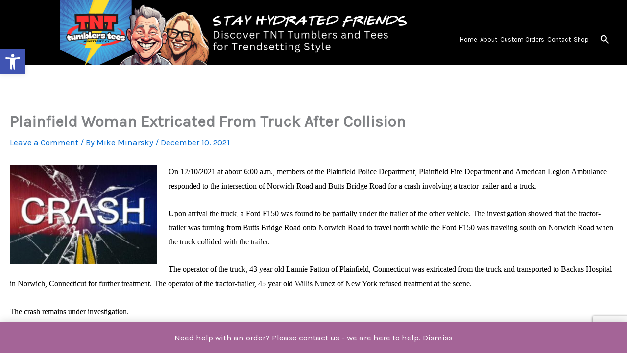

--- FILE ---
content_type: text/html; charset=utf-8
request_url: https://www.google.com/recaptcha/api2/anchor?ar=1&k=6LePS88ZAAAAAJ2fKLfLlWo7fMk-uZV05F9mUA9t&co=aHR0cHM6Ly93d3cuc25zbm9ubGluZS5jb206NDQz&hl=en&v=PoyoqOPhxBO7pBk68S4YbpHZ&size=invisible&anchor-ms=20000&execute-ms=30000&cb=v8jk0mhm2hhl
body_size: 48936
content:
<!DOCTYPE HTML><html dir="ltr" lang="en"><head><meta http-equiv="Content-Type" content="text/html; charset=UTF-8">
<meta http-equiv="X-UA-Compatible" content="IE=edge">
<title>reCAPTCHA</title>
<style type="text/css">
/* cyrillic-ext */
@font-face {
  font-family: 'Roboto';
  font-style: normal;
  font-weight: 400;
  font-stretch: 100%;
  src: url(//fonts.gstatic.com/s/roboto/v48/KFO7CnqEu92Fr1ME7kSn66aGLdTylUAMa3GUBHMdazTgWw.woff2) format('woff2');
  unicode-range: U+0460-052F, U+1C80-1C8A, U+20B4, U+2DE0-2DFF, U+A640-A69F, U+FE2E-FE2F;
}
/* cyrillic */
@font-face {
  font-family: 'Roboto';
  font-style: normal;
  font-weight: 400;
  font-stretch: 100%;
  src: url(//fonts.gstatic.com/s/roboto/v48/KFO7CnqEu92Fr1ME7kSn66aGLdTylUAMa3iUBHMdazTgWw.woff2) format('woff2');
  unicode-range: U+0301, U+0400-045F, U+0490-0491, U+04B0-04B1, U+2116;
}
/* greek-ext */
@font-face {
  font-family: 'Roboto';
  font-style: normal;
  font-weight: 400;
  font-stretch: 100%;
  src: url(//fonts.gstatic.com/s/roboto/v48/KFO7CnqEu92Fr1ME7kSn66aGLdTylUAMa3CUBHMdazTgWw.woff2) format('woff2');
  unicode-range: U+1F00-1FFF;
}
/* greek */
@font-face {
  font-family: 'Roboto';
  font-style: normal;
  font-weight: 400;
  font-stretch: 100%;
  src: url(//fonts.gstatic.com/s/roboto/v48/KFO7CnqEu92Fr1ME7kSn66aGLdTylUAMa3-UBHMdazTgWw.woff2) format('woff2');
  unicode-range: U+0370-0377, U+037A-037F, U+0384-038A, U+038C, U+038E-03A1, U+03A3-03FF;
}
/* math */
@font-face {
  font-family: 'Roboto';
  font-style: normal;
  font-weight: 400;
  font-stretch: 100%;
  src: url(//fonts.gstatic.com/s/roboto/v48/KFO7CnqEu92Fr1ME7kSn66aGLdTylUAMawCUBHMdazTgWw.woff2) format('woff2');
  unicode-range: U+0302-0303, U+0305, U+0307-0308, U+0310, U+0312, U+0315, U+031A, U+0326-0327, U+032C, U+032F-0330, U+0332-0333, U+0338, U+033A, U+0346, U+034D, U+0391-03A1, U+03A3-03A9, U+03B1-03C9, U+03D1, U+03D5-03D6, U+03F0-03F1, U+03F4-03F5, U+2016-2017, U+2034-2038, U+203C, U+2040, U+2043, U+2047, U+2050, U+2057, U+205F, U+2070-2071, U+2074-208E, U+2090-209C, U+20D0-20DC, U+20E1, U+20E5-20EF, U+2100-2112, U+2114-2115, U+2117-2121, U+2123-214F, U+2190, U+2192, U+2194-21AE, U+21B0-21E5, U+21F1-21F2, U+21F4-2211, U+2213-2214, U+2216-22FF, U+2308-230B, U+2310, U+2319, U+231C-2321, U+2336-237A, U+237C, U+2395, U+239B-23B7, U+23D0, U+23DC-23E1, U+2474-2475, U+25AF, U+25B3, U+25B7, U+25BD, U+25C1, U+25CA, U+25CC, U+25FB, U+266D-266F, U+27C0-27FF, U+2900-2AFF, U+2B0E-2B11, U+2B30-2B4C, U+2BFE, U+3030, U+FF5B, U+FF5D, U+1D400-1D7FF, U+1EE00-1EEFF;
}
/* symbols */
@font-face {
  font-family: 'Roboto';
  font-style: normal;
  font-weight: 400;
  font-stretch: 100%;
  src: url(//fonts.gstatic.com/s/roboto/v48/KFO7CnqEu92Fr1ME7kSn66aGLdTylUAMaxKUBHMdazTgWw.woff2) format('woff2');
  unicode-range: U+0001-000C, U+000E-001F, U+007F-009F, U+20DD-20E0, U+20E2-20E4, U+2150-218F, U+2190, U+2192, U+2194-2199, U+21AF, U+21E6-21F0, U+21F3, U+2218-2219, U+2299, U+22C4-22C6, U+2300-243F, U+2440-244A, U+2460-24FF, U+25A0-27BF, U+2800-28FF, U+2921-2922, U+2981, U+29BF, U+29EB, U+2B00-2BFF, U+4DC0-4DFF, U+FFF9-FFFB, U+10140-1018E, U+10190-1019C, U+101A0, U+101D0-101FD, U+102E0-102FB, U+10E60-10E7E, U+1D2C0-1D2D3, U+1D2E0-1D37F, U+1F000-1F0FF, U+1F100-1F1AD, U+1F1E6-1F1FF, U+1F30D-1F30F, U+1F315, U+1F31C, U+1F31E, U+1F320-1F32C, U+1F336, U+1F378, U+1F37D, U+1F382, U+1F393-1F39F, U+1F3A7-1F3A8, U+1F3AC-1F3AF, U+1F3C2, U+1F3C4-1F3C6, U+1F3CA-1F3CE, U+1F3D4-1F3E0, U+1F3ED, U+1F3F1-1F3F3, U+1F3F5-1F3F7, U+1F408, U+1F415, U+1F41F, U+1F426, U+1F43F, U+1F441-1F442, U+1F444, U+1F446-1F449, U+1F44C-1F44E, U+1F453, U+1F46A, U+1F47D, U+1F4A3, U+1F4B0, U+1F4B3, U+1F4B9, U+1F4BB, U+1F4BF, U+1F4C8-1F4CB, U+1F4D6, U+1F4DA, U+1F4DF, U+1F4E3-1F4E6, U+1F4EA-1F4ED, U+1F4F7, U+1F4F9-1F4FB, U+1F4FD-1F4FE, U+1F503, U+1F507-1F50B, U+1F50D, U+1F512-1F513, U+1F53E-1F54A, U+1F54F-1F5FA, U+1F610, U+1F650-1F67F, U+1F687, U+1F68D, U+1F691, U+1F694, U+1F698, U+1F6AD, U+1F6B2, U+1F6B9-1F6BA, U+1F6BC, U+1F6C6-1F6CF, U+1F6D3-1F6D7, U+1F6E0-1F6EA, U+1F6F0-1F6F3, U+1F6F7-1F6FC, U+1F700-1F7FF, U+1F800-1F80B, U+1F810-1F847, U+1F850-1F859, U+1F860-1F887, U+1F890-1F8AD, U+1F8B0-1F8BB, U+1F8C0-1F8C1, U+1F900-1F90B, U+1F93B, U+1F946, U+1F984, U+1F996, U+1F9E9, U+1FA00-1FA6F, U+1FA70-1FA7C, U+1FA80-1FA89, U+1FA8F-1FAC6, U+1FACE-1FADC, U+1FADF-1FAE9, U+1FAF0-1FAF8, U+1FB00-1FBFF;
}
/* vietnamese */
@font-face {
  font-family: 'Roboto';
  font-style: normal;
  font-weight: 400;
  font-stretch: 100%;
  src: url(//fonts.gstatic.com/s/roboto/v48/KFO7CnqEu92Fr1ME7kSn66aGLdTylUAMa3OUBHMdazTgWw.woff2) format('woff2');
  unicode-range: U+0102-0103, U+0110-0111, U+0128-0129, U+0168-0169, U+01A0-01A1, U+01AF-01B0, U+0300-0301, U+0303-0304, U+0308-0309, U+0323, U+0329, U+1EA0-1EF9, U+20AB;
}
/* latin-ext */
@font-face {
  font-family: 'Roboto';
  font-style: normal;
  font-weight: 400;
  font-stretch: 100%;
  src: url(//fonts.gstatic.com/s/roboto/v48/KFO7CnqEu92Fr1ME7kSn66aGLdTylUAMa3KUBHMdazTgWw.woff2) format('woff2');
  unicode-range: U+0100-02BA, U+02BD-02C5, U+02C7-02CC, U+02CE-02D7, U+02DD-02FF, U+0304, U+0308, U+0329, U+1D00-1DBF, U+1E00-1E9F, U+1EF2-1EFF, U+2020, U+20A0-20AB, U+20AD-20C0, U+2113, U+2C60-2C7F, U+A720-A7FF;
}
/* latin */
@font-face {
  font-family: 'Roboto';
  font-style: normal;
  font-weight: 400;
  font-stretch: 100%;
  src: url(//fonts.gstatic.com/s/roboto/v48/KFO7CnqEu92Fr1ME7kSn66aGLdTylUAMa3yUBHMdazQ.woff2) format('woff2');
  unicode-range: U+0000-00FF, U+0131, U+0152-0153, U+02BB-02BC, U+02C6, U+02DA, U+02DC, U+0304, U+0308, U+0329, U+2000-206F, U+20AC, U+2122, U+2191, U+2193, U+2212, U+2215, U+FEFF, U+FFFD;
}
/* cyrillic-ext */
@font-face {
  font-family: 'Roboto';
  font-style: normal;
  font-weight: 500;
  font-stretch: 100%;
  src: url(//fonts.gstatic.com/s/roboto/v48/KFO7CnqEu92Fr1ME7kSn66aGLdTylUAMa3GUBHMdazTgWw.woff2) format('woff2');
  unicode-range: U+0460-052F, U+1C80-1C8A, U+20B4, U+2DE0-2DFF, U+A640-A69F, U+FE2E-FE2F;
}
/* cyrillic */
@font-face {
  font-family: 'Roboto';
  font-style: normal;
  font-weight: 500;
  font-stretch: 100%;
  src: url(//fonts.gstatic.com/s/roboto/v48/KFO7CnqEu92Fr1ME7kSn66aGLdTylUAMa3iUBHMdazTgWw.woff2) format('woff2');
  unicode-range: U+0301, U+0400-045F, U+0490-0491, U+04B0-04B1, U+2116;
}
/* greek-ext */
@font-face {
  font-family: 'Roboto';
  font-style: normal;
  font-weight: 500;
  font-stretch: 100%;
  src: url(//fonts.gstatic.com/s/roboto/v48/KFO7CnqEu92Fr1ME7kSn66aGLdTylUAMa3CUBHMdazTgWw.woff2) format('woff2');
  unicode-range: U+1F00-1FFF;
}
/* greek */
@font-face {
  font-family: 'Roboto';
  font-style: normal;
  font-weight: 500;
  font-stretch: 100%;
  src: url(//fonts.gstatic.com/s/roboto/v48/KFO7CnqEu92Fr1ME7kSn66aGLdTylUAMa3-UBHMdazTgWw.woff2) format('woff2');
  unicode-range: U+0370-0377, U+037A-037F, U+0384-038A, U+038C, U+038E-03A1, U+03A3-03FF;
}
/* math */
@font-face {
  font-family: 'Roboto';
  font-style: normal;
  font-weight: 500;
  font-stretch: 100%;
  src: url(//fonts.gstatic.com/s/roboto/v48/KFO7CnqEu92Fr1ME7kSn66aGLdTylUAMawCUBHMdazTgWw.woff2) format('woff2');
  unicode-range: U+0302-0303, U+0305, U+0307-0308, U+0310, U+0312, U+0315, U+031A, U+0326-0327, U+032C, U+032F-0330, U+0332-0333, U+0338, U+033A, U+0346, U+034D, U+0391-03A1, U+03A3-03A9, U+03B1-03C9, U+03D1, U+03D5-03D6, U+03F0-03F1, U+03F4-03F5, U+2016-2017, U+2034-2038, U+203C, U+2040, U+2043, U+2047, U+2050, U+2057, U+205F, U+2070-2071, U+2074-208E, U+2090-209C, U+20D0-20DC, U+20E1, U+20E5-20EF, U+2100-2112, U+2114-2115, U+2117-2121, U+2123-214F, U+2190, U+2192, U+2194-21AE, U+21B0-21E5, U+21F1-21F2, U+21F4-2211, U+2213-2214, U+2216-22FF, U+2308-230B, U+2310, U+2319, U+231C-2321, U+2336-237A, U+237C, U+2395, U+239B-23B7, U+23D0, U+23DC-23E1, U+2474-2475, U+25AF, U+25B3, U+25B7, U+25BD, U+25C1, U+25CA, U+25CC, U+25FB, U+266D-266F, U+27C0-27FF, U+2900-2AFF, U+2B0E-2B11, U+2B30-2B4C, U+2BFE, U+3030, U+FF5B, U+FF5D, U+1D400-1D7FF, U+1EE00-1EEFF;
}
/* symbols */
@font-face {
  font-family: 'Roboto';
  font-style: normal;
  font-weight: 500;
  font-stretch: 100%;
  src: url(//fonts.gstatic.com/s/roboto/v48/KFO7CnqEu92Fr1ME7kSn66aGLdTylUAMaxKUBHMdazTgWw.woff2) format('woff2');
  unicode-range: U+0001-000C, U+000E-001F, U+007F-009F, U+20DD-20E0, U+20E2-20E4, U+2150-218F, U+2190, U+2192, U+2194-2199, U+21AF, U+21E6-21F0, U+21F3, U+2218-2219, U+2299, U+22C4-22C6, U+2300-243F, U+2440-244A, U+2460-24FF, U+25A0-27BF, U+2800-28FF, U+2921-2922, U+2981, U+29BF, U+29EB, U+2B00-2BFF, U+4DC0-4DFF, U+FFF9-FFFB, U+10140-1018E, U+10190-1019C, U+101A0, U+101D0-101FD, U+102E0-102FB, U+10E60-10E7E, U+1D2C0-1D2D3, U+1D2E0-1D37F, U+1F000-1F0FF, U+1F100-1F1AD, U+1F1E6-1F1FF, U+1F30D-1F30F, U+1F315, U+1F31C, U+1F31E, U+1F320-1F32C, U+1F336, U+1F378, U+1F37D, U+1F382, U+1F393-1F39F, U+1F3A7-1F3A8, U+1F3AC-1F3AF, U+1F3C2, U+1F3C4-1F3C6, U+1F3CA-1F3CE, U+1F3D4-1F3E0, U+1F3ED, U+1F3F1-1F3F3, U+1F3F5-1F3F7, U+1F408, U+1F415, U+1F41F, U+1F426, U+1F43F, U+1F441-1F442, U+1F444, U+1F446-1F449, U+1F44C-1F44E, U+1F453, U+1F46A, U+1F47D, U+1F4A3, U+1F4B0, U+1F4B3, U+1F4B9, U+1F4BB, U+1F4BF, U+1F4C8-1F4CB, U+1F4D6, U+1F4DA, U+1F4DF, U+1F4E3-1F4E6, U+1F4EA-1F4ED, U+1F4F7, U+1F4F9-1F4FB, U+1F4FD-1F4FE, U+1F503, U+1F507-1F50B, U+1F50D, U+1F512-1F513, U+1F53E-1F54A, U+1F54F-1F5FA, U+1F610, U+1F650-1F67F, U+1F687, U+1F68D, U+1F691, U+1F694, U+1F698, U+1F6AD, U+1F6B2, U+1F6B9-1F6BA, U+1F6BC, U+1F6C6-1F6CF, U+1F6D3-1F6D7, U+1F6E0-1F6EA, U+1F6F0-1F6F3, U+1F6F7-1F6FC, U+1F700-1F7FF, U+1F800-1F80B, U+1F810-1F847, U+1F850-1F859, U+1F860-1F887, U+1F890-1F8AD, U+1F8B0-1F8BB, U+1F8C0-1F8C1, U+1F900-1F90B, U+1F93B, U+1F946, U+1F984, U+1F996, U+1F9E9, U+1FA00-1FA6F, U+1FA70-1FA7C, U+1FA80-1FA89, U+1FA8F-1FAC6, U+1FACE-1FADC, U+1FADF-1FAE9, U+1FAF0-1FAF8, U+1FB00-1FBFF;
}
/* vietnamese */
@font-face {
  font-family: 'Roboto';
  font-style: normal;
  font-weight: 500;
  font-stretch: 100%;
  src: url(//fonts.gstatic.com/s/roboto/v48/KFO7CnqEu92Fr1ME7kSn66aGLdTylUAMa3OUBHMdazTgWw.woff2) format('woff2');
  unicode-range: U+0102-0103, U+0110-0111, U+0128-0129, U+0168-0169, U+01A0-01A1, U+01AF-01B0, U+0300-0301, U+0303-0304, U+0308-0309, U+0323, U+0329, U+1EA0-1EF9, U+20AB;
}
/* latin-ext */
@font-face {
  font-family: 'Roboto';
  font-style: normal;
  font-weight: 500;
  font-stretch: 100%;
  src: url(//fonts.gstatic.com/s/roboto/v48/KFO7CnqEu92Fr1ME7kSn66aGLdTylUAMa3KUBHMdazTgWw.woff2) format('woff2');
  unicode-range: U+0100-02BA, U+02BD-02C5, U+02C7-02CC, U+02CE-02D7, U+02DD-02FF, U+0304, U+0308, U+0329, U+1D00-1DBF, U+1E00-1E9F, U+1EF2-1EFF, U+2020, U+20A0-20AB, U+20AD-20C0, U+2113, U+2C60-2C7F, U+A720-A7FF;
}
/* latin */
@font-face {
  font-family: 'Roboto';
  font-style: normal;
  font-weight: 500;
  font-stretch: 100%;
  src: url(//fonts.gstatic.com/s/roboto/v48/KFO7CnqEu92Fr1ME7kSn66aGLdTylUAMa3yUBHMdazQ.woff2) format('woff2');
  unicode-range: U+0000-00FF, U+0131, U+0152-0153, U+02BB-02BC, U+02C6, U+02DA, U+02DC, U+0304, U+0308, U+0329, U+2000-206F, U+20AC, U+2122, U+2191, U+2193, U+2212, U+2215, U+FEFF, U+FFFD;
}
/* cyrillic-ext */
@font-face {
  font-family: 'Roboto';
  font-style: normal;
  font-weight: 900;
  font-stretch: 100%;
  src: url(//fonts.gstatic.com/s/roboto/v48/KFO7CnqEu92Fr1ME7kSn66aGLdTylUAMa3GUBHMdazTgWw.woff2) format('woff2');
  unicode-range: U+0460-052F, U+1C80-1C8A, U+20B4, U+2DE0-2DFF, U+A640-A69F, U+FE2E-FE2F;
}
/* cyrillic */
@font-face {
  font-family: 'Roboto';
  font-style: normal;
  font-weight: 900;
  font-stretch: 100%;
  src: url(//fonts.gstatic.com/s/roboto/v48/KFO7CnqEu92Fr1ME7kSn66aGLdTylUAMa3iUBHMdazTgWw.woff2) format('woff2');
  unicode-range: U+0301, U+0400-045F, U+0490-0491, U+04B0-04B1, U+2116;
}
/* greek-ext */
@font-face {
  font-family: 'Roboto';
  font-style: normal;
  font-weight: 900;
  font-stretch: 100%;
  src: url(//fonts.gstatic.com/s/roboto/v48/KFO7CnqEu92Fr1ME7kSn66aGLdTylUAMa3CUBHMdazTgWw.woff2) format('woff2');
  unicode-range: U+1F00-1FFF;
}
/* greek */
@font-face {
  font-family: 'Roboto';
  font-style: normal;
  font-weight: 900;
  font-stretch: 100%;
  src: url(//fonts.gstatic.com/s/roboto/v48/KFO7CnqEu92Fr1ME7kSn66aGLdTylUAMa3-UBHMdazTgWw.woff2) format('woff2');
  unicode-range: U+0370-0377, U+037A-037F, U+0384-038A, U+038C, U+038E-03A1, U+03A3-03FF;
}
/* math */
@font-face {
  font-family: 'Roboto';
  font-style: normal;
  font-weight: 900;
  font-stretch: 100%;
  src: url(//fonts.gstatic.com/s/roboto/v48/KFO7CnqEu92Fr1ME7kSn66aGLdTylUAMawCUBHMdazTgWw.woff2) format('woff2');
  unicode-range: U+0302-0303, U+0305, U+0307-0308, U+0310, U+0312, U+0315, U+031A, U+0326-0327, U+032C, U+032F-0330, U+0332-0333, U+0338, U+033A, U+0346, U+034D, U+0391-03A1, U+03A3-03A9, U+03B1-03C9, U+03D1, U+03D5-03D6, U+03F0-03F1, U+03F4-03F5, U+2016-2017, U+2034-2038, U+203C, U+2040, U+2043, U+2047, U+2050, U+2057, U+205F, U+2070-2071, U+2074-208E, U+2090-209C, U+20D0-20DC, U+20E1, U+20E5-20EF, U+2100-2112, U+2114-2115, U+2117-2121, U+2123-214F, U+2190, U+2192, U+2194-21AE, U+21B0-21E5, U+21F1-21F2, U+21F4-2211, U+2213-2214, U+2216-22FF, U+2308-230B, U+2310, U+2319, U+231C-2321, U+2336-237A, U+237C, U+2395, U+239B-23B7, U+23D0, U+23DC-23E1, U+2474-2475, U+25AF, U+25B3, U+25B7, U+25BD, U+25C1, U+25CA, U+25CC, U+25FB, U+266D-266F, U+27C0-27FF, U+2900-2AFF, U+2B0E-2B11, U+2B30-2B4C, U+2BFE, U+3030, U+FF5B, U+FF5D, U+1D400-1D7FF, U+1EE00-1EEFF;
}
/* symbols */
@font-face {
  font-family: 'Roboto';
  font-style: normal;
  font-weight: 900;
  font-stretch: 100%;
  src: url(//fonts.gstatic.com/s/roboto/v48/KFO7CnqEu92Fr1ME7kSn66aGLdTylUAMaxKUBHMdazTgWw.woff2) format('woff2');
  unicode-range: U+0001-000C, U+000E-001F, U+007F-009F, U+20DD-20E0, U+20E2-20E4, U+2150-218F, U+2190, U+2192, U+2194-2199, U+21AF, U+21E6-21F0, U+21F3, U+2218-2219, U+2299, U+22C4-22C6, U+2300-243F, U+2440-244A, U+2460-24FF, U+25A0-27BF, U+2800-28FF, U+2921-2922, U+2981, U+29BF, U+29EB, U+2B00-2BFF, U+4DC0-4DFF, U+FFF9-FFFB, U+10140-1018E, U+10190-1019C, U+101A0, U+101D0-101FD, U+102E0-102FB, U+10E60-10E7E, U+1D2C0-1D2D3, U+1D2E0-1D37F, U+1F000-1F0FF, U+1F100-1F1AD, U+1F1E6-1F1FF, U+1F30D-1F30F, U+1F315, U+1F31C, U+1F31E, U+1F320-1F32C, U+1F336, U+1F378, U+1F37D, U+1F382, U+1F393-1F39F, U+1F3A7-1F3A8, U+1F3AC-1F3AF, U+1F3C2, U+1F3C4-1F3C6, U+1F3CA-1F3CE, U+1F3D4-1F3E0, U+1F3ED, U+1F3F1-1F3F3, U+1F3F5-1F3F7, U+1F408, U+1F415, U+1F41F, U+1F426, U+1F43F, U+1F441-1F442, U+1F444, U+1F446-1F449, U+1F44C-1F44E, U+1F453, U+1F46A, U+1F47D, U+1F4A3, U+1F4B0, U+1F4B3, U+1F4B9, U+1F4BB, U+1F4BF, U+1F4C8-1F4CB, U+1F4D6, U+1F4DA, U+1F4DF, U+1F4E3-1F4E6, U+1F4EA-1F4ED, U+1F4F7, U+1F4F9-1F4FB, U+1F4FD-1F4FE, U+1F503, U+1F507-1F50B, U+1F50D, U+1F512-1F513, U+1F53E-1F54A, U+1F54F-1F5FA, U+1F610, U+1F650-1F67F, U+1F687, U+1F68D, U+1F691, U+1F694, U+1F698, U+1F6AD, U+1F6B2, U+1F6B9-1F6BA, U+1F6BC, U+1F6C6-1F6CF, U+1F6D3-1F6D7, U+1F6E0-1F6EA, U+1F6F0-1F6F3, U+1F6F7-1F6FC, U+1F700-1F7FF, U+1F800-1F80B, U+1F810-1F847, U+1F850-1F859, U+1F860-1F887, U+1F890-1F8AD, U+1F8B0-1F8BB, U+1F8C0-1F8C1, U+1F900-1F90B, U+1F93B, U+1F946, U+1F984, U+1F996, U+1F9E9, U+1FA00-1FA6F, U+1FA70-1FA7C, U+1FA80-1FA89, U+1FA8F-1FAC6, U+1FACE-1FADC, U+1FADF-1FAE9, U+1FAF0-1FAF8, U+1FB00-1FBFF;
}
/* vietnamese */
@font-face {
  font-family: 'Roboto';
  font-style: normal;
  font-weight: 900;
  font-stretch: 100%;
  src: url(//fonts.gstatic.com/s/roboto/v48/KFO7CnqEu92Fr1ME7kSn66aGLdTylUAMa3OUBHMdazTgWw.woff2) format('woff2');
  unicode-range: U+0102-0103, U+0110-0111, U+0128-0129, U+0168-0169, U+01A0-01A1, U+01AF-01B0, U+0300-0301, U+0303-0304, U+0308-0309, U+0323, U+0329, U+1EA0-1EF9, U+20AB;
}
/* latin-ext */
@font-face {
  font-family: 'Roboto';
  font-style: normal;
  font-weight: 900;
  font-stretch: 100%;
  src: url(//fonts.gstatic.com/s/roboto/v48/KFO7CnqEu92Fr1ME7kSn66aGLdTylUAMa3KUBHMdazTgWw.woff2) format('woff2');
  unicode-range: U+0100-02BA, U+02BD-02C5, U+02C7-02CC, U+02CE-02D7, U+02DD-02FF, U+0304, U+0308, U+0329, U+1D00-1DBF, U+1E00-1E9F, U+1EF2-1EFF, U+2020, U+20A0-20AB, U+20AD-20C0, U+2113, U+2C60-2C7F, U+A720-A7FF;
}
/* latin */
@font-face {
  font-family: 'Roboto';
  font-style: normal;
  font-weight: 900;
  font-stretch: 100%;
  src: url(//fonts.gstatic.com/s/roboto/v48/KFO7CnqEu92Fr1ME7kSn66aGLdTylUAMa3yUBHMdazQ.woff2) format('woff2');
  unicode-range: U+0000-00FF, U+0131, U+0152-0153, U+02BB-02BC, U+02C6, U+02DA, U+02DC, U+0304, U+0308, U+0329, U+2000-206F, U+20AC, U+2122, U+2191, U+2193, U+2212, U+2215, U+FEFF, U+FFFD;
}

</style>
<link rel="stylesheet" type="text/css" href="https://www.gstatic.com/recaptcha/releases/PoyoqOPhxBO7pBk68S4YbpHZ/styles__ltr.css">
<script nonce="brGcgf8_-O2Qlr9LSBg3IQ" type="text/javascript">window['__recaptcha_api'] = 'https://www.google.com/recaptcha/api2/';</script>
<script type="text/javascript" src="https://www.gstatic.com/recaptcha/releases/PoyoqOPhxBO7pBk68S4YbpHZ/recaptcha__en.js" nonce="brGcgf8_-O2Qlr9LSBg3IQ">
      
    </script></head>
<body><div id="rc-anchor-alert" class="rc-anchor-alert"></div>
<input type="hidden" id="recaptcha-token" value="[base64]">
<script type="text/javascript" nonce="brGcgf8_-O2Qlr9LSBg3IQ">
      recaptcha.anchor.Main.init("[\x22ainput\x22,[\x22bgdata\x22,\x22\x22,\[base64]/[base64]/MjU1Ong/[base64]/[base64]/[base64]/[base64]/[base64]/[base64]/[base64]/[base64]/[base64]/[base64]/[base64]/[base64]/[base64]/[base64]/[base64]\\u003d\x22,\[base64]\\u003d\\u003d\x22,\x22w6HCkmvDgMOpe8K5wqVowrnDn8Kfwqgdwp/Cn8KPw5JAw5hWwrLDiMOQw7vCtyLDly/ClcOmfTHCgsKdBMOTwoXColjDtcKWw5JdQsKyw7EZNcOHa8KrwrAsM8KAw57Dv8OuVAXCnG/DsVIywrUAX29+JSHDjWPCs8OILz9Bw6s4wo17w7jDn8Kkw5kMPMKYw7p4wpAHwrnCmxHDu33CusKcw6XDv2jCusOawp7Cgj3ChsOja8K4Lw7CkSTCkVfDk8OmNFR5wr/DqcO6w5tCSANNwo3Dq3fDrsKHZTTCn8Oyw7DCtsKrwqXCnsKrwrgGwrvCrH/Coj3CrVHDs8K+OC7DnMK9CsO7TsOgG2drw4LCnX/DnhMBw6LCtsOmwpVpI8K8LxVxHMK8w70KwqfClsOqHMKXcS5Rwr/Du2jDiko4FznDjMOIwrJLw4BcwrvCgmnCucOZYcOSwq4CNsOnDMKUw67DpWEGKsODQ3jCpBHDpRQ0XMOiw43Don8iVsKOwr9AG8OMXBjCjcK6IsKncMOeCyjCg8OTC8OsFEcQaErDtsKML8KhwqlpA054w5UNYMKnw7/DpcOONsKdwqZhQ0/DokDCmUtdFcKeMcOdw7rDrjvDpsKqO8OACEbCl8ODCU4+eDDCoD/CisOgw5TDuTbDl0lxw4x6WDI9AmV4acK7wqDDkA/CggPDnsOGw6cJwqpvwp4zZcK7YcOTw49/DQMTfF7DmW4FbsOnwqZDwr/CpsOdSsKdwqfCs8ORwoPCtsOlPsKJwohqTMOJwrzCnsOwwrDDuMONw6s2KsKQbsOEw7rDi8KPw5lhwoLDgMO7TxQ8EyJiw7Z/c1YNw7gVw50US0rCtsKzw7JPwo9BSgPCpsOAQy7CqQIKwo/CrsK7fR/DmToAwp/[base64]/CvsKqHgvCn3vDq8ORKFTCvMK+XjfCusOiSFAWw5/Cj3rDocOeZ8K2Xx/Ci8KZw7/DvsK9wqjDpFQ+Y2ZSYMKGCFlqwoF9csO9wqd/J1FPw5vCqSEfOTBJw7LDnsO/P8Osw7VGw6Zcw4ExwrDDtm5pBDRLKgt0HmfCgMOtWyMHI0zDrGbDhgXDjsOyB0NAB143a8KSwqvDnFZ2OAA8w67ClMO+MsO9w5QUYsOVLUYdAFHCvMKuMibClTdaScK4w7fCkMK8DsKOI8O3MQ3DoMOYwofDlDLDsHptbMKzwrvDvcOzw75Zw4g/w6HCnkHDmgxtCsOpwq3CjcKGIgRheMKJw4xNwqTDt1XCv8KpQkcMw5oNwo18Q8K8XBwca8OOTcOvw4HCsQNkwrtKwr3Dj1cJwpwvw5rDscKtd8Ktw6PDtCVGw4FVOT18wrLDjMKRw5rDucKidVfDokjCvcKmSiseClPDscKBLMO8WTt7OlsfP1HDvsO/PHsjIlpswpbCuwDDssKpw41cw6PCiXAMwoUmwqZKdVvDg8ODUMORwo/ClsK+R8OWS8K1PjBeEwZJKwJxwp7CtlTCoVp8GlHDkcKtE2rDn8KiO0rCoA8GeMOVdjfDrMKhwp/[base64]/DjMOZwr7DglbDi8Ksw6Zueh4RwrbCo8Ovw5XDuws0HRjCpTxsY8K8MsOOw4jDksO8wr1bw7h8VsOBKCvDkDrCt3vCmcKCZ8Oxw5lLbcOCRsKxw6PCk8OCB8KRdsK4w5nDvExtEcOpdAjCsBnCrFTDph8yw7UDXlLDv8K7wp/Du8KKI8KNAMKxSsKNRsKRA3FVw6YfVwgBwo3CoMODDzXDqMOgKsOEwog0wp0UXsObwpTDk8K/KcOrITvClsK3CBBRZ2vCuVoww5kBwrXDhsK+fMOHTMKSwotbwqwUWVZKGBvDuMOgwprDsMKAXENFL8OaGD0Kw7Z0B1B4GcOIYsOKIBPCoy3CoC96wpHCqW/DrSzCiXtQw6VNdy86PMKkXsKKGCtHDBJxOsONwp7DuTvDqsOJw6bDqFzCgsKcwqwYAFDCs8K8J8KLfERgw79EwqXCosKCwrbClMK4w5VDcsOtw5lZW8ONE35JSkDCp1HCihLDlMKpwo/Cg8KEwqLCpytrNMOeZwfDg8K5wpVPFVDDnmPDhVXDkMKEwqjDgcOXw4hPH2XClAHCiWxpKMKnwonDlQfCjU7Cik5tNMOvwrIDCSgkIMKewqE+w57CjMO1w51dwpjDggspwojCmj7ChcK/wrgHa2nCsw3DtFzChzjDjsOUwr5LwpbCoHJfDsKSUCnDpT1INR/CnSPDn8Oqw4/ChcOjwrXDijLCs0w/TsOgwqHCqcO4TsKLw5VUwqDDncKZwrdrwp88w7pyAcObwolnX8O1wogYw7RGa8KNw7pBw7/Dun53wrjDlMO3WGTCsRdAOzDCj8OGW8O/w7/CtMOIwokZKWHDmsO9w6HCr8KOUMKWCgvClF1Fw4Vsw7rCtMK9wq/CksKzdsKMw4twwrgKwqjCrsOydGxXak1VwrBIwo4twr/Ch8Kxwo7DqgjDuTPDtcKPCVzCpsKoAcKWcMKkZcOlRi3DsMKdwod7wofCtytDCibCl8Kuw7IqXcKxRWfCrSDDhVEywq96bwhjwrYtJcOmRXrCli/CgsO9w5FRwoQ6w7bCi2bDtMOqwplEwqhewoAcwqU4ZgTCn8OlwqAGAcKjY8ONwoR/cAdrcDBaBsK6w5ETw6nDuQ08wpfDjnoZVMO4BcKedMK5UsKYw4BySsOYw6ofwqnDoQVZwoQhEsKQwqgbIDV0w6YhM1DDqTBewrt/MMO3w5XCqsKZLnBYwolGBg7CuAnDk8Kkw4UGwoB5w4jDuHbCucOiwrDDgcOzXzEhw7rDuXfCs8OVAjLCmMOfYcKWwqPCqGfCs8OXL8KsImHDhylVwo/Dq8OSfsOawp/DqcKqw5XDhU4Qw4DCl2JJwrtDwoFwwqbCm8OwBGrDp3pcYRJUYH1qbsKAwrd/W8OOw45awrTDnsKnDcKJwq1eTQ8/w4p5Pj9Tw44UH8O0Wlo4w6TCg8OowoY6W8K3VcOYwofDncKwwo8iw7HDrcK0GsKvwr3DoFbCkTY1IcOfdTXCpn/CmW4KWzTClMOBwqgbw6ptUsOGbQLChcKpw6/DgMOlT2TDr8ONw4dywoxuRE1HRMOndS0+wrfCncKgZgoaflFaBcKaasO3RA/Cqxo2WsK8C8OcYkFmw4/DnMKGK8Oww4JPeGrDvmBxS1fDpMOzw4LDkS3DmSXDoVzDpMOdERBefMKnZwpxwps1wpfCn8OGLMKFCcKmIXxhwqvCpnwDPsKUw7/Ck8KEK8Kyw5LDosO/fFkNDcOzGsKFwonCvlHDjMKsd3TCs8OlFyDDhsOLFQ0ewp1jwo8uwp3CtH/[base64]/[base64]/CosKzfAbDusKewq8WLyFqPcO9A8Ksw7nDlcK6wobCvkojSXrCj8OkBcKawoZfVibCgsKGw6rDjB4yBTPDo8OeB8KiwqvCiiNuwrNHwqbCnMKwacKiwprCggPCjDMawq3DpElKwr/Do8KdwoPCrsKPQsOAwrzChE3Cl1fDhUlew5/DqCrCvcKSQWcCRMOnw4HDpix5HUbChsOFLMKwwrLDknDDvsOtLsO7DXttacOCVMOiTBEvBMO8LMKXwoPCqMKJwpTDhSRBw6Jhw43Dp8O/DMKfXcKoKcOgIMK5f8Oqw4zCoHvDl0bCt3gkeMORwp/[base64]/CqzzCt8KiwpzDscO3UQ/[base64]/XBxqDElOPsKDCcKIwr17YhbCvMOZVEnCrcKzwovDtcK/w4AJYsKlbsODMMOqYGgYw5wNNgPCs8KMw6omw7c2aQZowpnDmR/CncOnwpxAw7NxVMO+TsKRw5Aawqshw4bDn03DjsK2MX1hwo/[base64]/[base64]/w6rCpsKiaG3CssOdw54efm/ChsK9wrZfwpTCkUxMTmTDhB3Cv8ORVw/[base64]/CihvCpcOPw697w6gFwo4FPR7CqMOGw5IcARt/w5rCsGvCrcOxPsK2ecO/w43DkxhqE1Y4fzTCi2jDjyfDsBXDhVI2PAM/bcOYGjPCn1DCimzDu8K2w4rDkcO8NsKLwr0VIMOsN8ObwrXCqnzCig5vHsKBwqcwAGdDZFAVIsOjY3XDj8Otw5Q+wp5xwotPYgHCmTzCqMONw7DDqmtLwpfDiUdRwpnCjALDgVF9NyXDkMKfw5/[base64]/[base64]/[base64]/CkRPDj8OrFcOAERNKeH7CnXfCrsOsw57CgDPCjcOuG8KVw6UywqHDlMO+w4pyLcKlM8Osw6LCkgFMAUTDigbDvyzDhsOVWMKsJBcWwoNuLHzDtsKjIcKxwrQOwp0uwqo4wrzDpMOUwonDkFRMP0/Dl8Kzw7fDi8ONwo3DkgJaw4x/w4HDuVnCucO/dMOiw4HDr8KaA8OlbUhuOcORw4zCjSjCk8OTG8K/[base64]/DrnM9w7hCwpt/[base64]/QVxmw5bDoBbCmMOBAx/Dv8KvDWpUw7Rdwoo5w4YKw5k0X8OsL0nDhMKYPsKfFmhCwojDrDfCnMO/[base64]/w73Ci8Ozwqt+P1HCnsOMw50zScO1w51EwqF+wqnCkEjDmD1xwonCkMOjwqpHwqgGacKdGsKww6nDrVPCoXnDl2jDmcKXXsOtYMKYOsKmb8Ozw5JMworCnsKrw6/DvcO/w5/DqMKOEiotw61UUMOrHBXDo8KuRG3CoT8kWsK1PcKkWMKfw496w4Q7w6Rfw7FoHwEHUi7Crnk9w4TDrsK/XiDDmSDDr8OGwp5KwpTDgkvDn8OgEsKCPBIhOMOjc8KdLQfDv1rDqHV6OMKGw7TDm8OTwozDjQDCq8OZwo/DhBvCkiRqwqMvw5ofw75Pw47DgsK3w7vDnsOKwpMCXzwuICDCv8OowrEmVcKLVz8Iw7gZw4DDvcKqwpUbw5VcwpXCrcOPw5LCncO/w4MrAnPDmFPDsjMww5BBw4xcw4rDimhswq4Na8KPV8OCwoDDqA4CRsKhY8OgwpBWwpllwr49wrvDvkVEwr5kbjRYMsKwacOdw4fDgyILRMOqJnBYCE9/MTMQw47CqsKvw7d6w7VlUj0NbcKuw607w5M+w5rCnCdyw5rCkkkxwojCoTA0JQ8HdQFHRztNw6dpWcKpY8KKCwrDgETCn8KIw4IRTSrDuWVlwq3CgcKGwrXDtsKQw73DqsOLwqUqw77Dui/Cv8KFF8Odw55uwosDw71cKMOhZ3fDuhxYw4rCj8OMa1HDuAFew6RSPcOXw4TCnRHCicKuMwLDvMKHAE3DosOXYQ3CvTPCunkiYMORwr44w4zCkyjCk8KQw7/DvMKgY8Orwo1EwrnDrcOywrRQw5vCksKNasKbw6o6ccK/ZghQwqDCk8Kzwpp1THTDpF/DthUYfilBw47Cg8OHwqTCnsKxEcKtw4TDlkIWDcKjwpldwoPCjsK8ORDCosKsw77CrgM/w4PCuGBJwocDB8KpwrgiAMOiTcKXL8OJP8OCwpzDkgHCucKxd2EyP1DDnMOpYMKsLFAVRAAMw4BOwopcbMOlw6MHbRlTZsOcZ8O4w4rDozfCvsOCwrrDsS/CozbCoMKzMcOowqVzWsOdbMOrZ03DrsOWwpTCuHtTwrnCk8KBTyTCpMKdwpjDgFTDrcKIVjMXw4JEJMOnw5E6w5HDpSvDhTcGT8Ohwp8rDMKuYE7CpTBWw4rCgsO9JcKLwpzCmkzDjsOMGi3CvTzDssO8TMOTX8OkwrTDssKnOcOiwp/CvMKrwofCriXDqcOmL2tJUG7CgU51woZtwrd2w6fDrn5NJ8K+bsO+V8OzwowiRsOQwqbCusKHBx/[base64]/[base64]/SggEwofCjcKfA8K1BA0Ow7nDhGDCh1DCp8O7w7PCoBEuWMOcwrQUdsK+YRLCinLDscKcw6JTwprDrHvChsKnQAkjw5nDh8OqT8O/HcO9wqLDuBDDq3I4DHHCu8K0w6fDjsO3BC7Dn8OUwpvCs19zSXHDrMOMF8KkL0vDmsOLHsOlM1jDrMOhMMKKawXCgcO8KMOZw79zw5FiwobDscOnAsK7w5ctw7FUflTCgsO/aMKwwo/CtMObwrNaw4PCk8OCKm8/wqbDrcOmwqpow5HDusKNw4UywoLCtFzDknR1cjtww5UEwp/DgHDCjRjCvmMLSWM+M8OMI8KmwpjCij3DmUnCosOoeUMMKsKWUAE3w5Q/dUF2wo0XwqHCicKaw5fDu8O3FwR2w4vCqsOVwrM6VMK3M1HDnMOfw69EwpM5FGTDvsO4EC9BFizDnhTCsREbw6MLwoQ4OsO/woNiZcOUw5kbacOQw6cNOHczKgBewrrChio/[base64]/CrFHDssK4w6NPADNWwpXCo8OfwpfDqRMSUWQ0N0zCqcKxwrTCucOQwp4Qw5Yzw4TDnsOlw5FKa3DCs2vDi31fSlPDuMKmOMK5ME90w5rDh0ggd3TCuMK4woYfb8OtNyJUFX1kw65JwrXCo8O1w4nDqz8Hw5DCisO9w6jCt3YPaC9bwpPDrWt/woIjE8O9e8OgRxlbw5PDrMOlCT5DZlfCp8O/SyDCjMOHexF1dQ8Gw5pGDXXCtMO2UcK2wpwkw7rDmcKcOkTCrkUlfCENf8O5w6rDiwXDrMOLw60RbWdWwp53LMKZRMOhwqtCHVsKMcOcwpoPMFhmIxTDlSXDlcOvJcOmw5oOw5Bma8OBwppoA8KSw5sZAjPCisKnGMO1wp7DvcOKwqrDkT7DuMOWwox/P8O6C8OjTDnDnC3CksKzH3bDocK8J8KKM07Do8O8BiNsw6PClMKNecKBeGTDpSfCicKLw4nDgEMvIHQPwrtfwpRzw5XClWDDj8KowqHDpzYELB0xwrVZLRUgI2/CksOIa8OpIX0wQyTDncKpAHXDhcKBaWzDrMOlN8OUwqJ8wrUuc0jCu8KcwqfDo8OGwrjCvMK9w5zDhcOjw5zCgcOuUcKVZlHCnjHCpMOeRsK/wqkhd3R/H3fCpwQGXj7ClhkTwrYzRQgNCcKmwr3DpsOYwp7ClmbDoiPCjiZnRsONJcKAwoMWYXnCumICw414wqzDsQliwqrDlyjClWVcdGnCtH7DoWdFw7AXT8KLIMKCD03DjcOZwr/CosOfw7rDi8OfWsKFXsO9w557wpPDgsOFwocBwp/CscOKMlnDtkoPwqTCjD7CoU/CosKSwpEIwrnComjCnCd8C8OpwqrCvcOUAF3CssOZwopNw6XCiDrDmsO/[base64]/[base64]/OhNWSMKcPm9+w6gcw7XCm8KfZxHCvXhtw6HDrMORwpNfwrPDvMO6woHDtH3DkwhlwozCgcOXwqwYO2dJwrtMw5w8w5nCuHkGcWHCn2HDkS5/e18bMcKvXT0BwppzUSxVeAzDknUewpHCmcK/w4MPGg3DsHgkwqNHw5nCsCNjAcKedGlwwrVhbMO6w5IOw6jCt1MhwozDocOyIDjDmxXDuSZCwrgiKMKqw7IBwoTDoMOOwpfChGR4Z8KCecOjNw3CvgbDssKtwoBCXMObw4cTScOmw7Vvwop/csK7KWTDuUvCncK+FHcKw4oSIS3Chy1Swp7CtMOqG8ONYMKtM8Ksw7TCu8O1w45zw7d5bzjDvn0lR21WwqB4a8Ktw5gQwofDjkIpDcOVYhZjVcKCwoTDtBwRwpVyLlHCsQ7CsiTClUXCp8K5TcK9wqkHEw9pw5ljw7V3woZGflfCocOGcQHDjWJwC8KSw6/[base64]/Yn8uGgoPwo1nw6DDskHDh37DlFNqw70qwpUIw61KR8KLFEfDrmjDi8KwwoxjS0lQwovCvzchU8KsLcO4CMOVY0s8FcOvFClNw6EvwqVPCMKowpvCjcOBdMK7wrzCp0YvM3nCp1rDhsKXYnPDqsO0YitOJMKzwo4sOmbDnl/DpBrCksKGHGbCmMOewr8jHxUBUUPDux/CtcOgDioUw6x5CBLDjsO5w6Vmw5MAX8KEw7gjworChcOKw48eFXROTUXCnMKBTiDDkcKrwqjCrMKVw701GsO6S0RCXBPDrcO/wpV9a1jDpMK9woRVZR1jwqIzFEDDilXCl04Tw6bDuGvCs8K4GcOHw5hswptRUBAHHhsiw53CrSBpwrjCkDrCvRNTWwnClcOUVWDCosK0QMKmwrNAwpzCk3I+wpg6w7kFw7fCrMOgKFLCkcK4wqzChjnDusKKw7DDgsKbA8K8w6HDgmdqOMOUwot1Q0hSwo/DlQLCpDA9DB3CkTnCvBVYKMOaIAMawrEKwrF9wr3CmV3Dvh3ClMOYfngTYsObRUzDjCggew4Wwo/DgMOUBS9lf8KhScKTw5wdw4zCo8O9w4RCYw4HKwl3GcOBNsKofcKVLyfDvWLDiXzCgVV/[base64]/[base64]/[base64]/CoTjCp8KZw5zDggc3Y8O9w43CrMOvSMOKwrRmwobDtsOMd8KBa8OIw6DDu8OZIWoxwrg9OcKNQMO1w6rDtMOiSWV3b8OXM8Ktw6hVwoTDpsOTecO/K8OJXEvDqcKGwrNIQsOfIH5BPsOCw7t4wp0Xe8ONPsOXwqB/wrMfw73DmsOaBjPDtsOjw6ozDwfCg8O0FMKkNmLCg0rDtcObMXA/IMKXN8KSGgIrYMKIAMOPUcOoEMOaCBEKCF00ZcOZHiMoZTnCoVNrw4EHbgRFRcO0YWDCoXN7w75/w7JwK39Dw4DDg8OzbG4rw4p8w4Q0w4rDnhnDvFnDlMKtfSLCszXCjMOaB8Kuw4pMWMKKBQHDsMKDw5HCmGvCqXvDj0oYwrzCmWfDm8ORR8O3Fjp9OX/CrcOJwoJWw6huw79rw43DpMKPV8K3NMKuwqR8eSxuT8O0YU00w6knG0ohwqE2wrdmaSEbByJrwqPDtAjDhGzCocOhw6gmwoPCuybDncOvaVjDpmZ/[base64]/DuD3DjcOzHsO5AcKRwpTCt8KeZzTCrsOmw40KbWLDl8OyZ8KNCsOsXsOuYmzCkwnDuSnDjTQYJGdGemR7wq1Yw7/Cr1XDsMKHDzB1Nz/CgMK/w7k0w4QHUAfCosOAwobDnsOfw7jCiwHDisOow4cUwpHDp8Kuw55IDhnDhcKVMcKDPsKhRMK8E8KoRcKmcQBvWiHCjGHCtsOuUWjChcKZw7DChMOHw5HClT7CrgY0w6nDgV0EeA3Djn0mw4fDvmTDmTxZeRTDrjtjBcKWw44VBUrCicOQLcOMwpzCoMKAwp/[base64]/wq1gw4zCllBQwqTDiT0Qw6oPwoIeL8OIwppcHMK7EcOHwqdvEMKBCWzCoyTCtsKkw51mGcO9w5nDlnXCosKhaMOYGsK9wrk5IyRSwp9OwpDCrcOqwqVdw6kwFE0YKTTCjcKpcMKtwrjCucK5w5Ffwr8HJsK+NVvCgMKRw6/CqcKdwq4+EsK+AC7CjMKLwoPDpXpYDsKfIAjDn3/[base64]/Dv2PDm8O6w7vDlzzCtMO7C0bCvMKbWTPDr8OGw4ghWsOAw6vChm/Dv8KiNMKwX8KKwpPDh23DjsKVYsO+w5rDriVpw5R9dMOSwrnDpWQYw4ELwrbCrxnCswwbwp3DlWXDn10VAMKRZ0/[base64]/WsOMM1jDhUXClMOswqFRSMKJV34Ew7PChcOYw75Jw5LDh8KoDsOtOFFzw5FwPV1WwpFXwoDDi1jDoiXCgMK0wp/DkMKiahrDhMKUcHFqw7/DuQgVwr5iYj1vwpXDu8Ovw5LDg8KKJsKQwq3CtMOUXsOnYMOpH8OMwq8pS8OlK8KnD8O+QXrCs3XCl0XCvsOTDhLCpcK+cGfDtMO8N8KKSMKBRsOkwrfDqg7DjMKwwqEVFMKdVMOeOEUWSMOpw5zCtsKlw4gZwobDrwDCmcOaYi7DocK0ZXNHwobDv8Kqwo82wr/[base64]/DlcKGwq09ERwXwpcDw6zDkMKDwo3CksKyw6UMO8Oew5BcwrjDq8OwGcO4wq8caUvCgQ3CkcOgwqPDpDYOwrFod8ORwrvDkcKZd8Opw6RMw6LCgnQoHSYvAW01I1LClcOXwq8BV2fDp8OtFi/ChSpqwojDg8OEwqLCm8KoYDJ+PUtWCk0wRAvDoMO0DCErwq/[base64]/DgwtmP0PDkcKowphCB8K4OcK5wpFbEcO5w710DE0ewpnDtMKFO0bDg8Oawq7DqMKNfAp/w6lnNj18BATDuXN2WFt5wqPDgEk2Xkt6csO2woPDm8KGwqDDlFp8JyPCi8OMBcKZBsOnw4rCoj0Pw6QcdgDDvl0/w5PCqyEYw6jDlCDCqsOBdsK3w7Aow7FxwrEdwopYwr1Jw6PCszNAKcONbMOoHQLCh2PCsTU5bBY5wqkbw4k5w6Bzw5Jow7fCj8KxDMKhw6TCmRFXw4Jwwq3DgyUqwpMZw67Ct8OSQDTCtRwSG8OFwpc6w7Uewr/Ds0LDv8OywqY0Mlwkw4UDw6prw5AVDnsAwoTDpsKHT8Ovw6PCsFgswrw4RS5MwpXCsMKMw7cVw4zDmB8Qw4vDqQN9RMOyYsONw5nCsE1YwqHCtiRMIgDCmmIWw7QEwrXCthFww6sqawPDjMKlwpbClS/DisO4wo0GZcKRRcKbTQkPwqbDpivCq8KfdRBZfnUXSz/DhyggXE4Pw5EgWz5KeMOOwp0owoLDmsO4w5/DkMOcJQIywpbCsMO0P2Ajw77Ds0EVX8KuG0pPGC/DncOlwqjCkMObSMOaMGEGw4V8dArDm8O2WWXCt8KnGcKtc17DisKvKTYSOsO+PGvCosOQf8K0wqjCgAdfwqzCjkgPdMO/eMONeEELwpDDlyl7w5UBDBoUO3sQNMKPdmIUw5ULw7vCgTYwTyTCjyDCgMKZQ1RYw7RUw7dZdcO3ckVew6zCiMKDw6APwojDp3/DrMKwOD4GRRclw5olWsKmw6fDmg5jw7/CpG48eDzCg8Oaw6vCu8O3wpUQwqjDoxhRwoLDv8OdF8K9w58+wp/Dg3LDqsKSZSNNM8OWw4YOfjUZw6sCJnwBEMO5H8O0w5zDnMOgNxMlHSQ3KsKgw7VBwq9XFTXCllNww4TDsGgBw6QCwrDCi24GKFnCvcKDw4lcb8KrwoHDm0vCl8OKwqXCpsOsY8OJw6zCqElswrxDf8Kew4nDnMORPn8Fwo3DtFPCncO/NUPDkcOow7LDgMKdwovDvT3CmMKpw5zDnDEbHRVRewRtVcKrBW1DW1tDOxbChxXDh0hWw6LDj0sYZMOjwpo9w67Cp1/[base64]/DgllGF8KAATTCq8OBwqdQw53DjnNXwqzCi8OmwrHDmMOPNMOHwqTDrFEzF8Ogwr5CwqIpwpo7FXkyPGYjPMO/woTDtMKoDMOJwpvCuXIGw57CkUM3w69Qw54Vw4QjV8OoP8Oswq4nZsOFwq8WEjhLwoEEPW1ww5ssCcOhwrHDjzDDk8KDwrXCom/CoSLClMOUWsOOYsKYwpc9wq0rFsKJwooqeMK3wq4zw6LDqz/DmGt3akbDuwckFcKGwrzDjsOrA0bCtF5NwpI7w7ISwrnCjT0keV/DmsOLwqYtwrDDpcKvw7NtY0B9wqjDm8OwwpLDl8K0wq0ObsKlw7zDncKKV8ORB8OCERtrL8OmwpLCkgsuwofDun4ZwpBDwojDjxlOYcKlHsKXEMORf8KIw4A/L8KBWHDDqcKzaMOiw6paaAfCh8Ohw63DjDjCsm8OeShQP1V1wrTDnEPDtw3Dr8O8KEjDqQfDrX/[base64]/[base64]/ChXXDlMOFFcOGGcOJZ2l6w6YCS8KQCMOzFMKww67CuB7Do8Kfw6onBsO0J2jCokURwr0YTcOvKygYbMOvwqQAWWDDvzHCiSfCqQ3CkzRAwrMpw43DgRjCryMIwqtrw77CtxLDpsKjVUDCm0jCksOEw6TDvcKQEW7Ds8Kpw7k6wp/DpcKpw5HDiQNKED9Ywohpw6krUC/[base64]/CmcOAUE5zPQs0wqE4BDU6fMOncnxSG1IdJTJhJsOXEMOzCcOSNMKsw6M+R8OZfsOeLErCksO9CxfDhGzDjsOOKsOPe2cJVsO9Q1PCusOAWcKmw4NpQ8K+N3zClCEHX8Kyw63DqHHDqMO/DhQKWDLCuTcMw4hAeMOpw7HDmjJewqY2woHCiyjClF7CinrDiMKjw54MOcO8Q8KOw4Zzw4HDuQnDqMOKw53DlcO3IMKgccOeFjExwr7ClDvCpRHDj3l5w41CwrvCgsOBw6t/DsKXRcKIw7TDo8KvJcKowrTCnkDCsF/CoBrCgnZqwpt7RcKOwrdHSVknwqPCuQVqZxHDqRbCgMOXPk0ow5vCiA/[base64]/w7rDiMK1wpspKcKewpjCnEfDg07DsHrDqwXCpMO/[base64]/[base64]/wq0bw6XChQDDsiMmwr/DvMOweMKALsO2w6jDjsKgw4VRCsOSD8K2LGnDsQDDrWsPJ3vChcOkwoUaUXdZw6fDskIAfiLCv2wfNsKFS1dGw5XCuC/CulAow6NtwoNgNhvDrcK3LnwaDwB8w7LDkR1ywojDp8K7W3nCmMKCw67DtnvDhHnCl8KVwrrCh8KLw409RMOAwr7CoG7CrF/ClV/CrgNvwotOw43DggvDlwM7AsKjO8Kxwq8Xw49BDULCmC58wql+KsKIEiF/w4kmwqFVwqBtw5jDu8Oyw5nDj8Kowr1mw7VRw5XCicKHBz/[base64]/DgmkpFVjChABOa8OiwqXDssK9w57Cij/DvS4Dfm4ACUlFUwrDiBXCq8Oawr7ChMKBVcOfwq7CuMKGfXPDgTHDkTTDjcOHPcO4wovDv8KcwrTDosK4XmFtwrhwwr3DvUg9wpfCp8OSw7UUw4pmwr7CnMK6VyTDgVLDmMO/wqMGw68aRcK7w5XDlWXDoMOYw5jDtcOifl7DncOpw7/DkAvCtcKWXUzCrS0ZwonCn8KQwpMTF8Kmw6bClToYwqxrwqHDgcOddcOEPGzCtsOQfUrCrXkMwrXCrhsUwqtvw4UYF33DhHB5w5d5woEOwqFBwrJpwotGLUPCjk/[base64]/SUXDiWTCtRRnOcOWVcKxcMO+McKcLsKBw6QIw6TCiC7CtsO/[base64]/DhsOqLHLCqWdSCk0CwrUjd8OjXCAbQMOTwpbCkcOywrJ6NMO8wofDjycJw5/DpcK/w47DpcKwwrpww6zDik3Dj03DpsKkwqjDp8K7wqTCpcOJw5PCncK5ez0UHMKSwo5mwr4kUErCtXzCu8K/w43Dh8OQF8KXwpPChcKEFk03bwQrUcKfaMOBw4TDhWXCigZQwozCiMKZw4XDvCzDvWzCnhvCqWPCvVwKw6Iowq4Ww5xxwqzDhg0+w6N8w7fCrcO2AsKSw5kNU8Kzw4TChWTDgUZkSXUII8KbVlXCm8O6w7xrBnLCkcKOFsKtOw9Ow5ZbTX4/ZzBpw7dZEjVjw5Miw5wHH8Ovw7w0I8OOwr3CvGtXc8KlworCksOXbMOTQ8O5K3LDh8KMw7dww6oFw79kS8Kxw4F7w7TCrcKGS8K4MV/DosKjwpzDmcK4W8OHA8O6w6gVwphFQ0czwonDkMOfwoHCkCjDhsOgw5xyw6zDmFXCqAFbMMONwqzDtj9gLWPClAYGHMK5DsKOA8KWNWzDoFdywrDCvMOaOk/Cp2ARIcKyP8KBw7tASVPDh1BRwqPCqWlBw4DDi08fV8K0F8OSGjnCn8OOworDkTrDh3khDsOIw77DhMKuURjCvMONfMKAw419YXrDnSgfw6jCqy4Cw6oww7ZDwqXCvcOkwq/CozFjw5PDpR1UHcKRfiAnT8ORWlNhwo5Dw45nCGzDtXjCi8Opw5l8w7fDj8KOw69Zw6h5w71WwqfCrMOgYMO7RjpKC3zCo8KJwrEww7/Dk8KAwpoBUAJQVko8wph7VcObw6glY8KfNCJbwprCrcOLw5vDpxJ4wqYNwofDlR7Drh5TKsKkw7DDl8KCwrdCHQ3DrzPDhcKbwphMw7o6w6pNwrwywoxxZw7CvWxVUxEzGsKOamrDlMOMB0XCpm0MIH9tw58dwqvCvCFbwrQhNwbCnzFFw7rDhSNIw6rDlE/[base64]/IsO0K8KMwrJkQxHCvxLCmHBSwrF6bsK1w5DDtsK9ccKEQ3bDq8OTRsOtAsK+HVPCk8Oyw77CgSjDjApBwqorfcK5wqIAw7XCj8OLMx7DhcOOwqEJKzIKw6wmTA9RwpJDbsKEw47Dk8K2P0Y+FQLDncKtw4TDiDPCjsOOUsKpCWHDqsKDJE/CuDtHNTNdWsKNwqzDmsKgwrPDuSkPI8KrYXbCtm8SwqFowrvDlsKyTgo2GMOLfMKwVTvDpRvDj8OdCV1WRHE0w5fDlGPDqFbDshDDnMOfNsK8T8KswojCocOQMBBowpnCmcO+Sn5sw4DCncO2wp/DlMKxfcK3Tgd0w7Ukw7I9wq/[base64]/DiEbDs8KPw7nDksKsasKPYGdWw5fDrzwFMsKZwpBOwpIFw59JGwAtd8KbwqFXeAtYw5QMw6DDsncpcMOFJgtOGS/Cp0HDr2ZRwqJxw5LCqsOBL8KdUlJeb8ODDcOjwr9dwpZiEj7DmSd+YsK6T3rDmS/[base64]/[base64]/CoMOCWsKOwo3Cj8KcEhc1wqjChmgRDsOCwrUiY8OAw5kGfSxqBsOre8KKZlLDpS1Two91w7vDmcKIw7FcYcKmwprCqMOWwrfChC3CpGYxwrDCqsK9w4bDtsOpS8KhwqZ/A3URaMOfw6LCpSUHIEnCoMO5QSp2wq/[base64]/[base64]/DvsOSRG7Dm8OjR8Oxwp0RQ8KvfV5LJRjDhMKtWMKkwrTDg8OPWmrDknvDq1vDtCdcXcKTEsKawo/DkcOtwoJIwqcGSFhnOsOmwqkEC8OHahDCmcKAdknDsBUkVGp0elzCssKGwoAnLQjCscKOOWrDjAbCksKsw4R+CsO3wpzChMOJRMKXBlXDpcK5wrEtwpnCtsK9w5XDklzCsxQDw5YKwpwfw4vChMKTwo/Dv8ODVMKHFMOrw5NgwpDDqcKMwqN6wr/CgANRYcK7FcOEQ2/Cm8KAS0TCjsOiw6cQw7JIwpAUP8OpN8KLw6tPw4XCiS/DlcKxwrDDlsOKCDsew51VecK8esKKRsKPa8O+UgfCgjUgwp7Dn8OswqPCvURGTMKqUEUzYcOKw6Iiwqp1MmbDtxNawr9Mw4zCicKLw44LD8KTwpzCicOwGnLCscK5w5gVw4xMw7IoP8Kzw7V+w55wVgDDpBbCvsKww7U+w5g/w4PCj8O9PsKFTB/[base64]/CuUTCtcKJJkMfwq/[base64]/Cg23DlMKLbcOtw5oAJMODEMOvw51ww5MAw5jCmsKrUX3CuB7CqUNVwoTCuwjCqcOBb8KbwpAzcsOrARZkw7gqVsO6ViASS1ptwp/CscK6w5/DvH4vUsKxwqhRHUXDswdMXcOAacKuwrxBwrtJwrFgwrrDkcK/VcOyXcKRwqDDuUvDvCc/wpvChMKDG8OkbsO0T8KhYcOWLsK4YsO+Pgl+aMOpOFtlDn4AwqxqasO2w5bCuMOBwpvCn0rDvwvDscOsbMK7a3VnwoUQSDpkGsOVw7YTLMK/w4zCt8OdbQUhX8ONwpLCn0sswo7CoDfDpCoswrV5SRwxw5jDlnRPeGTCkjN2w47CmivCkX0Kw7NmH8OQw4TDoT/DgsKew5A4wrnCqUsXwrhIXMOhW8KsSMKjfl7DkBlyM1F8PcO/AiQaw6XCngXDuMKFw5zDscK7Vx4hw79Ww7t/WicWw7DDgG/DscKiOlvCgGLCt2HDhcKFJ0h6HVgVwp7ChsOUNMK9wrzCn8KMKcO2dsOERAfCjMONOULCnMOPOlt0w7AeRRc3wq0Fwq8FIcOowpE7w6DCr8O5woUTAUvClHZsKnDDtgfDv8KIw5DCgsOhFcOkw7DDiWtSwphvQcKMw5VafXnCpMK3QsKlwo8Nwqh2fXAAF8O6w7/DgMOhdMKXAMOXw47ClEApwqjCmsKJJsOCOS7CgjAqwpbCpMK/[base64]/DuDoOe1hKLgQqw41jwqkiwr9gw7lGWijCnBbCoMKQwqYgwrlPw7jCnkY8w6nCqj/DncKXw6rCv1jDiUvCrMOlOT5AC8Orw45hwpDClcOjwo4/wpp9w4oJaMOlwrPCscKgHXTCqMODwqktw4jDuRgCw5LDv8KrOXwXAA/Coh9ResOXe13Do8KSwozChynCicO4w6HCisKswpwQM8K5Q8KAXMOPw7/Dhx9zwpZWw7jDtTwCT8K3V8OUIS/ChFdEHcKhwpXCm8OzGHRdfWfCgW3Cm1XCnU8rM8OnZsO7XmjCs1rDqCDDjiPCiMOrcsOXwqfCs8O7wot9MCfCjsObDcO0wr/CnMKCIMK8ZXQKOhHDjMKoMcOQBUoJw4t8w7XDrRkJw4vDhMKewp89w6IMEH8pLClmwqIywrLCgXorQ8Kdw6jCiS0IBSrDoHFhCsKXMMKLVxfClsOAwrgMdsKTZH4Aw7Q5w7vCgMOSBxPCnFLDj8KWM14iw4bDkcKPw5/CmcOAwoHCkXBhw6zCq0bDtsO5FksEWCstw5HCn8Ouw47DnsKUw5Q1c19MV1g4wrDClk/DjVPCpsOhw7DDl8KgSnrDskrCnMOyw6jDoMKiwqYMPhHCiQoVNCLCn8OSACHCu1rChsKbwp3CgE0ady01w7nDo3fDhR4NKQhgwoHDukppRwY4EMKfT8OlPinDqMOVbsK0w6cJXEpTw6zCo8KBL8KnWz8KHcOJw6fCkgvDow41wqLDk8OvwofCrMO8w7DCs8K6w74Rw5/[base64]/woHCrsOjBB4IbMKZYhcQwpBTwpFVBDMpVMKhVh1oBcOQEzrCp1XCq8KRw5xRw5/CpsOVw7XCjsK0JG4RwqgaQcKVLyzDgMK8wrtzXihmwpzCiy7DnjUsDcOTwqxdwoVoQcOlbMO4woTDlWc1aAF+Y3XCiQHCmyvChsObwo7CnsKxH8KIXEpSw5nCm3goC8Ohw7PClGZ3MH/DoVNqwoFDVcOoFDnCgsOuI8OjNCJYQlA9OMORVDbDiMOowrQDDWNlwrvCqH4ZwovCscOmEz0UQ0ENw5Uzw7XCp8O5w4bDlz/[base64]/[base64]/[base64]/CscOmR3s5w4XCncKGw7IRw4w0w5/Dplljwo/[base64]/wrfCncO5akrDnwXCvMOzbQHCgMOUwpZ3PcOmw5oDwpsLBDYRV8OUDVXCuMOzw4B2w5LCgMKmwpYXDiTDoV/CoThgw781wowhMEAHw6dJdRLDug0Aw4bDqMKTdDB+wpNCw68Twp7CtjDCqSLCrcOgw5zDh8OiCRJDTcKfwrbDnzTDlTUDO8O8IsOvwpMkWcOkwr/Ct8KCwrbDvMOFAQsaQx7DiH/ClMO2wr7ClSc9w6zCt8O8IFvCgMKLW8OUJ8O1woTDlzLCmHg+N37Cm3oqwoLCkjU/fMKgC8KWXFXDkmfCp1MXDsObD8O5wo/CtHg0w5bCl8Kxw6RtBFjDnHxAODnDijYXwpXDmFrCsWrCrAV/wqoTw7/Cn09eJEkge8KGY2AxS8OWwp1Jwps/w5YHw4hR\x22],null,[\x22conf\x22,null,\x226LePS88ZAAAAAJ2fKLfLlWo7fMk-uZV05F9mUA9t\x22,0,null,null,null,0,[21,125,63,73,95,87,41,43,42,83,102,105,109,121],[1017145,913],0,null,null,null,null,0,null,0,null,700,1,null,0,\[base64]/76lBhnEnQkZnOKMAhnM8xEZ\x22,0,1,null,null,1,null,0,1,null,null,null,0],\x22https://www.snsnonline.com:443\x22,null,[3,1,1],null,null,null,1,3600,[\x22https://www.google.com/intl/en/policies/privacy/\x22,\x22https://www.google.com/intl/en/policies/terms/\x22],\x22UM3l+W4/+toLWKCg0r6k2Bxoo0WqjvZ/xOOeFEToXLE\\u003d\x22,1,0,null,1,1769023890255,0,0,[239,200,247,217],null,[100,13],\x22RC-4e0o7XDNn7aoPg\x22,null,null,null,null,null,\x220dAFcWeA4owC99iB_JJzYeB1bY_5TQ1zJ5VR2FwffpeGHtVADawD4OgnFNXu6E8N3y5lXfhn9RgbfIcRUOW-IuCAz_7Fr_0kkr1g\x22,1769106690359]");
    </script></body></html>